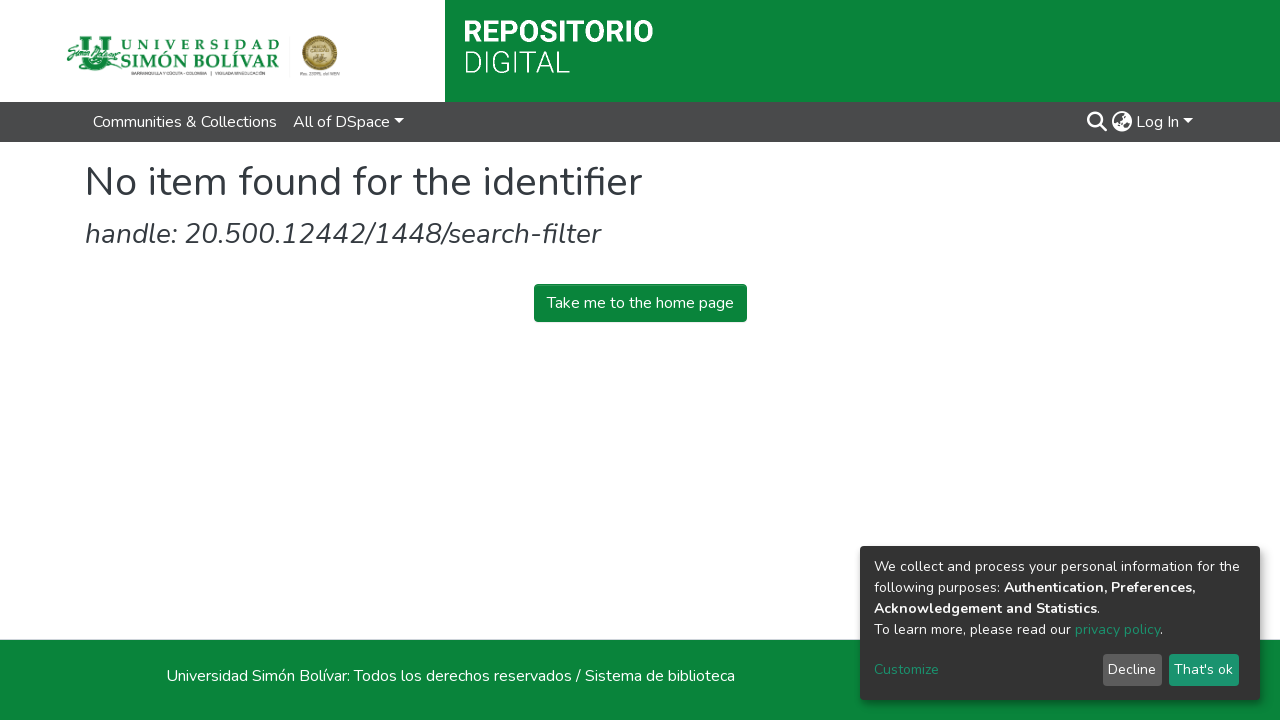

--- FILE ---
content_type: application/javascript; charset=UTF-8
request_url: https://bonga.unisimon.edu.co/7901.6172b18b25cd10b5.js
body_size: 655
content:
"use strict";(self.webpackChunkdspace_angular=self.webpackChunkdspace_angular||[]).push([[7901],{7901:(m,d,t)=>{t.r(d),t.d(d,{ObjectNotFoundComponent:()=>u});var c=t(26515),e=t(98678),l=t(67522),p=t(96342);let u=(()=>{class n extends c.ObjectNotFoundComponent{}return n.\u0275fac=function(){let o;return function(r){return(o||(o=e.\u0275\u0275getInheritedFactory(n)))(r||n)}}(),n.\u0275cmp=e.\u0275\u0275defineComponent({type:n,selectors:[["ds-objnotfound"]],features:[e.\u0275\u0275InheritDefinitionFeature],decls:13,vars:7,consts:[[1,"object-not-found","container"],[1,"text-center"],["routerLink","/home",1,"btn","btn-primary"]],template:function(a,r){1&a&&(e.\u0275\u0275elementStart(0,"div",0)(1,"h1"),e.\u0275\u0275text(2),e.\u0275\u0275pipe(3,"translate"),e.\u0275\u0275elementEnd(),e.\u0275\u0275elementStart(4,"h2")(5,"small")(6,"em"),e.\u0275\u0275text(7),e.\u0275\u0275elementEnd()()(),e.\u0275\u0275element(8,"br"),e.\u0275\u0275elementStart(9,"p",1)(10,"a",2),e.\u0275\u0275text(11),e.\u0275\u0275pipe(12,"translate"),e.\u0275\u0275elementEnd()()()),2&a&&(e.\u0275\u0275advance(2),e.\u0275\u0275textInterpolate(e.\u0275\u0275pipeBind1(3,3,"error.identifier")),e.\u0275\u0275advance(5),e.\u0275\u0275textInterpolate(r.missingItem),e.\u0275\u0275advance(4),e.\u0275\u0275textInterpolate(e.\u0275\u0275pipeBind1(12,5,"404.link.home-page")))},dependencies:[l.rH,p.X$]}),n})()}}]);